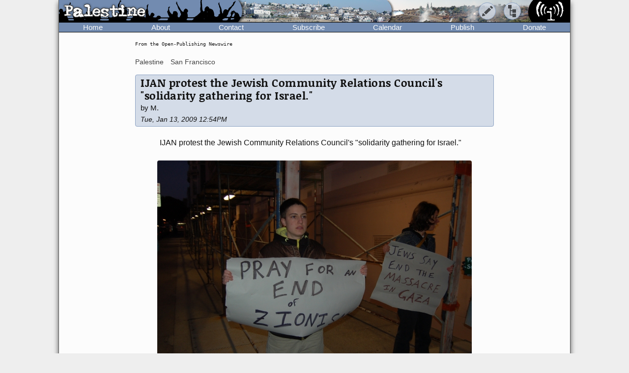

--- FILE ---
content_type: text/html; charset=UTF-8
request_url: https://www.indybay.org/newsitems/2009/01/13/18562541.php
body_size: 8361
content:
<!DOCTYPE html>
<html lang="en">
  <head>
    <meta charset="utf-8">
    <meta name="MobileOptimized" content="width">
    <meta name="HandheldFriendly" content="true">
    <meta name="viewport" content="width=device-width, initial-scale=1.0">
    <meta name="color-scheme" content="dark light">
    <title>IJAN protest the Jewish Community Relations Council&#039;s &quot;solidarity gathering for Israel.&quot; : Indybay</title>
    <meta name="geo.position" content="37.765;-122.4183">
    <meta name="ICBM" content="37.765,-122.4183">
    <meta http-equiv="X-UA-Compatible" content="IE=edge">
          <meta name="description" property="og:description" content="IJAN protest the Jewish Community Relations Council&#039;s &quot;solidarity gathering for Israel.&quot;">
      <meta name="twitter:site" content="@indybay">
      <meta name="twitter:title" property="og:title" content="IJAN protest the Jewish Community Relations Council&#039;s &quot;solidarity gathering for Israel.&quot; : Indybay">
      <meta name="twitter:description" content="IJAN protest the Jewish Community Relations Council&#039;s &quot;solidarity gathering for Israel.&quot;">
      <meta property="og:type" content="article">
            <meta property="og:site_name" content="Indybay">
      <meta property="article:publisher" content="https://www.facebook.com/indybay.org">
                        <meta name="twitter:card" content="summary_large_image">
                <meta name="twitter:image" property="og:image" content="https://www.indybay.org/uploads/2009/01/13/640_jcrc_does_not_speak_for_me__001.jpg">
                  <meta name="twitter:image:width" property="og:image:width" content="640">
                          <meta name="twitter:image:height" property="og:image:height" content="426">
                                            <script>
      // Script loads extra CSS for older browsers that do not recognize prefers-color-scheme.
      if (window.matchMedia("(prefers-color-scheme)").media == "not all") {
        document.write(
          '<link type="text/css" rel="stylesheet" href="/themes/color.css" media="all">'
        );
      }
    </script>
    <link type="text/css" rel="stylesheet" href="/themes/bundle.css" media="all">
          <link rel="alternate" type="application/rss+xml" title="RSS" href="http://www.indybay.org/syn/newswire.rss">
        <link rel="alternate" type="application/rss+xml" title="Indybay Newswire" href="https://www.indybay.org/syn/generate_rss.php?news_item_status_restriction=1155">
    <link rel="alternate" type="application/rss+xml" title="Indybay Features" href="https://www.indybay.org/syn/generate_rss.php?include_blurbs=1&amp;include_posts=0">
    <link rel="alternate" type="application/rss+xml" title="Indybay Podcast" href="https://www.indybay.org/syn/generate_rss.php?media_type_grouping_id=3&amp;news_item_status_restriction=1155">
    <link rel="alternate" type="application/rss+xml" title="Indybay Videoblog" href="https://www.indybay.org/syn/generate_rss.php?media_type_grouping_id=4&amp;news_item_status_restriction=1155">
    <link rel="alternate" type="application/rss+xml" title="Indybay Photoblog" href="https://www.indybay.org/syn/generate_rss.php?media_type_grouping_id=2&amp;news_item_status_restriction=1155">
    <link rel="alternate" type="application/rss+xml" title="Indybay Newswire RSS 1.0" href="https://www.indybay.org/syn/generate_rss.php?news_item_status_restriction=1155&amp;rss_version=1">
    <script defer src="/js/jquery.min.js"></script>

<script defer src="/js/main.js"></script>

<!-- <script defer id="css-js-query-string" data-css-js-query-string="" src="/notice/notice.js"></script> -->


  </head>

  <body  class="page-article content-image">

    <div id="sitewrapper">
      <div id="shadow-headertabs" class="closenav"></div>
      <div id="shadow-content-main" class="closenav"></div>

      <div id="siteinner">
        <!-- #back to top box -->
        <div id="backtotopbox" title="back to top"><span>&#x25B2;</span> top</div>

        <div class="mast">
          <div class="mastimage">
            <img loading="lazy" src="/im/banner-palestine.png" alt="">
          </div>

          <div class="mast-inner">
            <div class="mastleft">
              <div class="masttitle">
                Palestine              </div>
              <div class="masttitleshadow">
                Palestine              </div>
              <div class="masttitle indybay">Indybay</div>
              <div class="masttitleshadow indybay">Indybay</div>
              <div class="masttitle indybay-logo"><img src="/im/banner_logo.svg" alt="Indybay" height="37"></div>
              <div class="masttitleshadow indybay-logo"><img src="/im/banner_logo.svg" alt="Indybay" height="37"></div>
              <div class="mastcheer">
                <a href="/" title="home">
                  <img src="/im/banner_cheer.svg" alt="protest cheer" height="45">                </a>
              </div>
            </div>
            <!-- END .mastleft -->

            <div class="mastright">
              <div class="headerlogo">
                <a href="/" title="home">
                  <img src="/im/banner_logo-right.svg" alt="Indybay" height="45">
                </a>
              </div>

              <div class="headerbuttons">
                
                <div id="headerbutton-about" class="headerbutton" title="Indybay">
                  <img src="/im/menu_bars.svg" alt="indybay menu" height="25">
                </div>

                <div
                  id="headerbutton-category"
                  class="headerbutton"
                  title="Topics & Regions"
                >
                  <img src="/im/menu_category.svg" alt="category menu" height="25">
                </div>

                <div
                  id="headerbutton-publish"
                  class="headerbutton"
                  title="Publish to Newswire"
                >
                  <img src="/im/menu_publish.svg" alt="publish menu" height="25">
                </div>
              </div>
              <!-- END #headerbuttons -->
            </div>
            <!-- END .mastright -->
          </div>
          <!-- END .mast-inner -->

          <div class="headermenus">
            
            <div id="headermenu-about" class="headermenu">
              <div>
                <span>Indybay</span>
              </div>
            </div>

            <div id="headermenu-category" class="headermenu">
              <!-- <a href="/publish.php">categories</a> -->
              <div class="headermenu-categories headermenu-category-regions">
                <span>Regions</span>
                <div class="regionmap">
                  <img
                    src="/im/region_map_v3.gif"
                    usemap="#regionmap"
                    alt="Indybay Regions"
                    width="170"
                    height="130"
                 >
                  <map name="regionmap" id="regionmap">
                    <area
                      shape="poly"
                      coords="88,1,86,8,93,15,100,13,104,13,108,11,115,10,120,12,124,17,128,19,135,13,133,8,130,1"
                      href="/north-coast/"
                      alt="North Coast"
                      title="North Coast"
                   >
                    <area
                      shape="poly"
                      coords="134,1,136,9,140,15,142,19,145,23,147,25,154,26,160,26,161,32,160,36,164,38,162,44,161,48,164,50,169,74,169,78,169,1"
                      href="/central-valley/"
                      alt="Central Valley"
                      title="Central Valley"
                   >
                    <area
                      shape="poly"
                      coords="96,17,103,28,107,32,115,44,113,48,118,51,120,55,124,55,129,58,129,53,129,48,134,42,140,47,143,48,147,44,150,47,157,49,158,45,161,41,161,39,157,37,158,34,158,29,148,28,143,25,140,20,137,14,133,19,126,22,122,18,117,14,112,13"
                      href="/north-bay/"
                      alt="North Bay"
                      title="North Bay"
                   >
                    <area
                      shape="poly"
                      coords="136,55,139,59,140,63,142,65,144,71,145,75,150,76,154,75,166,74,164,66,162,58,162,52,154,52,149,49,144,53,138,51"
                      href="/east-bay/"
                      alt="East Bay"
                      title="East Bay"
                   >
                    <area
                      shape="poly"
                      coords="142,79,142,83,144,86,147,89,149,91,156,94,160,97,163,101,169,97,169,75,161,77,152,78"
                      href="/south-bay/"
                      alt="South Bay"
                      title="South Bay"
                   >
                    <area
                      shape="rect"
                      coords="129,61,135,66"
                      href="/sf/"
                      alt="San Francisco"
                      title="San Francisco"
                   >
                    <area
                      shape="poly"
                      coords="129,67,129,73,131,75,134,82,133,87,135,90,139,88,142,88,139,83,139,77,143,76,134,70,132,67"
                      href="/peninsula/"
                      alt="Peninsula"
                      title="Peninsula"
                   >
                    <area
                      shape="poly"
                      coords="138,92,144,90,148,94,154,96,158,99,162,103,169,101,169,129,152,129,150,119,156,115,156,108,155,103,149,100,145,100,140,96"
                      href="/santa-cruz/"
                      alt="Santa Cruz IMC - Independent Media Center for the Monterey Bay Area"
                      title="Santa Cruz IMC - Independent Media Center for the Monterey Bay Area"
                   >
                    <area
                      shape="rect"
                      coords="5,2,81,13"
                      href="/north-coast/"
                      target="_top"
                      alt="North Coast"
                      title="North Coast"
                   >
                    <area
                      shape="rect"
                      coords="5,14,93,24"
                      href="/central-valley/"
                      target="_top"
                      alt="Central Valley"
                      title="Central Valley"
                   >
                    <area
                      shape="rect"
                      coords="5,25,68,35"
                      href="/north-bay/"
                      target="_top"
                      alt="North Bay"
                      title="North Bay"
                   >
                    <area
                      shape="rect"
                      coords="5,36,60,46"
                      href="/east-bay/"
                      target="_top"
                      alt="East Bay"
                      title="East Bay"
                   >
                    <area
                      shape="rect"
                      coords="5,47,69,57"
                      href="/south-bay/"
                      target="_top"
                      alt="South Bay"
                      title="South Bay"
                   >
                    <area
                      shape="rect"
                      coords="5,58,23,69"
                      href="/sf/"
                      target="_top"
                      alt="San Francisco"
                      title="San Francisco"
                   >
                    <area
                      shape="rect"
                      coords="33,58,95,69"
                      href="/peninsula/"
                      target="_top"
                      alt="Peninsula"
                      title="Peninsula"
                   >
                    <area
                      shape="rect"
                      coords="5,70,100,81"
                      href="/santa-cruz/"
                      target="_top"
                      alt="Santa Cruz IMC - Independent Media Center for the Monterey Bay Area"
                      title="Santa Cruz IMC - Independent Media Center for the Monterey Bay Area"
                   >
                    <area
                      shape="rect"
                      coords="5,82,67,92"
                      href="/california/"
                      target="_top"
                      alt="California"
                      title="California"
                   >
                    <area
                      shape="rect"
                      coords="79,82,96,92"
                      href="/us/"
                      target="_top"
                      alt="United States"
                      title="United States"
                   >
                    <area
                      shape="rect"
                      coords="5,93,87,103"
                      href="/international/"
                      target="_top"
                      alt="International"
                      title="International"
                   >
                    <area
                      shape="rect"
                      coords="5,105,62,112"
                      href="/international/americas/"
                      target="_top"
                      alt="Americas"
                      title="Americas"
                   >
                    <area
                      shape="rect"
                      coords="79,105,110,112"
                      href="/international/haiti/"
                      target="_top"
                      alt="Haiti"
                      title="Haiti"
                   >
                    <area
                      shape="rect"
                      coords="5,113,32,120"
                      href="/international/iraq/"
                      target="_top"
                      alt="Iraq"
                      title="Iraq"
                   >
                    <area
                      shape="rect"
                      coords="48,113,111,120"
                      href="/international/palestine/"
                      target="_top"
                      alt="Palestine"
                      title="Palestine"
                   >
                    <area
                      shape="rect"
                      coords="5,121,87,128"
                      href="/international/afghanistan/"
                      target="_top"
                      alt="Afghanistan"
                      title="Afghanistan"
                   >
                  </map>
                </div>
              </div>
              <!-- END .headermenu-categories.headermenu-category-regions -->
              <div class="headermenu-categories headermenu-category-topics">
                <span>Topics</span>
              </div>
              <!-- END .headermenu-categories.headermenu-category-topics -->
            </div>
            <!-- END #headermenu-category.headermenu -->

            <div id="headermenu-publish" class="headermenu">
              <div>
                <span>Publish</span>
              </div>
              <a
                href="/publish.php"
                title="Publish to Newswire"
                ><img
                  src="/im/imc_article.svg"
                  alt="article"
                  class="mediaicon"
                  width="16"
                  height="16"
               >Publish to Newswire</a
              >
              <a
                href="/calendar/event_add.php"
                title="Publish to Calendar"
                ><img
                  src="/im/imc_event.svg"
                  alt="event"
                  class="mediaicon"
                  width="16"
                  height="16"
               >Add an Event</a
              >
            </div>
          </div>
          <!-- END .headermenus -->
        </div>
        <!-- END .mast -->

        <div id="headertabs">
          <div id="headertab-newswire" class="headertab-bttn" title="Newswire">
            Newswire
          </div>
          <div id="headertab-cal" class="headertab-bttn" title="Calendar">
          <a href="/calendar/">Calendar</a>
          </div>
          <div
            id="headertab-feat"
            class="headertab-bttn active"
            title="Indybay Features"
          >
            Features
          </div>
        </div>
        <!-- END #headertabs -->

        <div id="headernav" class="flex flex--align-center">
  <div class="navbar flex--grow-1">
    <a href="/" title="Indybay Home">Home</a>
  </div>
  <div class="navbar flex--grow-1">
    <a href="/about" title="About the IMC">About</a>
  </div>
  <div class="navbar flex--grow-1">
    <a href="/contact" title="Talk to Us">Contact</a>
  </div>
  <div class="navbar flex--grow-1">
    <a href="/subscribe/" title="News Services">Subscribe</a>
  </div>
  <div class="navbar flex--grow-1">
    <a href="/calendar/?page_id=" title="Event Announcements">Calendar</a>
  </div>
  <div class="navbar flex--grow-1">
    <a href="/publish.php" title="Publish to Newswire">Publish</a>
  </div>
  <div class="navbar flex--grow-1">
    <a href="/donate" title="Support Indpendent Media">Donate</a>
  </div>
</div><!-- END #headernav -->

        <div id="content-main">
          <div id="calendarwrap" class="tabmenu"></div>
          <div class="page">
            <div class="pagecontent">
<div class="label-page-wrapper"><div class="label-page label-pageevent">From the Open-Publishing Calendar</div><div class="label-page label-pagearticle">From the Open-Publishing Newswire</div><div class="label-page label-pageblurb">Indybay Feature</div></div><!-- TEMPLATE -->

<div class="feature-categories">
  <!-- <span class="feature-categories-label">Related Categories:</span> -->
      <span class="categories-link">
      <a href="/international/palestine">Palestine</a>
    </span>
    <!--  |  -->
      <span class="categories-link">
      <a href="/sf">San Francisco</a>
    </span>
    <!--  -->
  </div>


<div class="webcast">
  <div class="headers">
    <div class="heading">
      <h1>IJAN protest the Jewish Community Relations Council&#039;s &quot;solidarity gathering for Israel.&quot;</h1>
    </div>
    <div class="author">
      by M.
      <span class="author-email nowrap"></span>
      <div class="author-date nowrap">Tue, Jan 13, 2009 12:54PM </div>
    </div>
  </div>
  <div class="summary">
    IJAN protest the Jewish Community Relations Council's &quot;solidarity gathering for Israel.&quot;
  </div>
  
  <div class="media">
    <div class="image-file"><a href="/uploads/2009/01/13/jcrc_does_not_speak_for_me__001.jpg" title="original image: jcrc_does_not_speak_for_m...(3008x2000)"><img loading="lazy"  style="max-width: 640px;"  src="/uploads/2009/01/13/640_jcrc_does_not_speak_for_me__001.jpg"  alt="640_jcrc_does_not_speak_for_me__001.jpg " class="article-image"></a></div><div class="media-options"><div class="media-links"><span class="nowrap"><a href="/uploads/2009/01/13/jcrc_does_not_speak_for_me__001.jpg" title="original image: jcrc_does_not_speak_for_m... (3008x2000)">original image</a></span> <span class="filesize nowrap">(3008x2000)</span></div></div>
  </div>
  
  <div class="article">
    The International Jewish anti-Zionist Network has come to express our outrage at the Jewish Community Relations Council's &quot;solidarity gathering for Israel.&quot;  We represent the voices of Jews in the Bay Area and across the world who condemn Israel's current massacre of the people of Gaza, and who stand against Israel's ongoing conquest of Palestine.  The Zionists gather today to pray in solidarity with Israel, for a bloody victory over the Palestinian people.  They pray for the returned &quot;stability&quot; of an oppressive military occupation that they speciously call &quot;peace.&quot;  As anti-Zionist Jews, we condemn any prayer, indeed, any action taken in support of the criminal and genocidal state of Israel.  In this tragic moment, we pray, hope, and work for the self-determination of the Palestinian people and their right to a just peace in their land, and we support the international call for boycott, divestment and sanctions against Israel. <br><br> The Israeli government claims to speak for Jews worldwide. As Jews, we cannot stand silent while Israel murders innocent civilians in our name.  As Jews, we condemn the unspeakable savagery of the Israeli army against Palestinian people taking place in Gaza.  As of the morning of January 8th, 2009, 750 Palestinians have been killed during the last thirteen days of Israeli assault—including 219 children.  More than 3000 Palestinians have been seriously injured. The Gaza strip is the most densely populated area in the world, half the population is children, and 80 percent live below the UN poverty line.  Israel is bombing civilians from the sky, and attacking them on the ground.  Tens of thousands of internal refugees are running from the Israeli army that has targeted homes, mosques, hospitals, ambulances, refugee camps, and just yesterday killed forty people who were taking refuge in a UN school.  The humanitarian crisis mounts: food, water, and electricity are scarce in Gaza.  Overflowing hospitals are running on emergency generators for power; the Red Cross said today, &quot;the Israeli military has failed to meet its obligation under international humanitarian law to care for and evacuate the wounded.&quot; <br><br> The world will not stand for Israel 's complete disregard for human life and their massacre of innocents.  This week, voices worldwide have criticized Israel's actions--the Pope's Justice Minister has likened Gaza to &quot;a big concentration camp.&quot;  And, prior to the attacks on Gaza, UN General Assembly President Miguel D'escoto Brockmann likened Israel's policies to South Africa's treatment of blacks under apartheid, urging the UN to support civil society's &quot;non-violent campaign of boycott, divestment and sanctions to pressure Israel to end its violations.&quot;  <br><br> We came to this so-called “gathering” on January 8th, holding signs against the massacre and colonial occupation of Gaza.  Although we are Jewish, we were not allowed to enter the synagogue. Synagogues (in Hebrew bait-Knesset) come from the verb “hitcansot”, meaning “gathering,” or the place where the Jewish community comes together. The denial of our presence in this so-called Jewish gathering is another example of how our Jewish communities and identities are hijacked by Zionists who claim that Jewishness is a euphemism for militarism, ethnic cleansing, and apartheid. Furthermore, this demonstration comes a day after many of us took to the streets with the people of Oakland to condemn the killing of Oscar Grant by the police. Many people held signs saying, “stop the killing from Gaza to Oakland.”  We share the sentiment of those calling for an end to state violence worldwide, and we support the joint struggle of people of color in their right to fight against all forms of racial oppression. 
  </div>
  <!-- END .article -->

  
</div>
<!-- END .webcast -->
<!-- /TEMPLATE -->

<!-- TEMPLATE -->
<a name="18562542"></a>
<div class="webcast">
  <div class="headers-attachment">
    <span class="heading-attachment"><a class="child" href="#18562542"><span class="permalink">§</span></a></span>
    <div class="author-attachment">
      by M. 
      <span class="author-email nowrap"></span>
      <div class="author-date nowrap">Tue, Jan 13, 2009 12:54PM </div>
    </div>
  </div>
  
  <div class="media">
    <div class="image-file"><a href="/uploads/2009/01/13/jcrc_does_not_speak_for_me__003.jpg" title="original image: jcrc_does_not_speak_for_m...(3008x2000)"><img loading="lazy"  style="max-width: 640px;"  src="/uploads/2009/01/13/640_jcrc_does_not_speak_for_me__003.jpg"  alt="640_jcrc_does_not_speak_for_me__003.jpg " class="article-image"></a></div><div class="media-options"><div class="media-links"><span class="nowrap"><a href="/uploads/2009/01/13/jcrc_does_not_speak_for_me__003.jpg" title="original image: jcrc_does_not_speak_for_m... (3008x2000)">original image</a></span> <span class="filesize nowrap">(3008x2000)</span></div></div>
  </div>
  
  <div class="article-attachment">
    
  </div>
  <!-- END .article -->
  </div>
<!-- /TEMPLATE -->
<!-- TEMPLATE -->
<a name="18562543"></a>
<div class="webcast">
  <div class="headers-attachment">
    <span class="heading-attachment"><a class="child" href="#18562543"><span class="permalink">§</span></a></span>
    <div class="author-attachment">
      by M. 
      <span class="author-email nowrap"></span>
      <div class="author-date nowrap">Tue, Jan 13, 2009 12:54PM </div>
    </div>
  </div>
  
  <div class="media">
    <div class="image-file"><a href="/uploads/2009/01/13/jcrc_does_not_speak_for_me__007.jpg" title="original image: jcrc_does_not_speak_for_m...(3008x2000)"><img loading="lazy"  style="max-width: 640px;"  src="/uploads/2009/01/13/640_jcrc_does_not_speak_for_me__007.jpg"  alt="640_jcrc_does_not_speak_for_me__007.jpg " class="article-image"></a></div><div class="media-options"><div class="media-links"><span class="nowrap"><a href="/uploads/2009/01/13/jcrc_does_not_speak_for_me__007.jpg" title="original image: jcrc_does_not_speak_for_m... (3008x2000)">original image</a></span> <span class="filesize nowrap">(3008x2000)</span></div></div>
  </div>
  
  <div class="article-attachment">
    
  </div>
  <!-- END .article -->
  </div>
<!-- /TEMPLATE -->
<!-- TEMPLATE -->
<a name="18562544"></a>
<div class="webcast">
  <div class="headers-attachment">
    <span class="heading-attachment"><a class="child" href="#18562544"><span class="permalink">§</span></a></span>
    <div class="author-attachment">
      by M. 
      <span class="author-email nowrap"></span>
      <div class="author-date nowrap">Tue, Jan 13, 2009 12:54PM </div>
    </div>
  </div>
  
  <div class="media">
    <div class="image-file"><a href="/uploads/2009/01/13/jcrc_does_not_speak_for_me__010.jpg" title="original image: jcrc_does_not_speak_for_m...(3008x2000)"><img loading="lazy"  style="max-width: 640px;"  src="/uploads/2009/01/13/640_jcrc_does_not_speak_for_me__010.jpg"  alt="640_jcrc_does_not_speak_for_me__010.jpg " class="article-image"></a></div><div class="media-options"><div class="media-links"><span class="nowrap"><a href="/uploads/2009/01/13/jcrc_does_not_speak_for_me__010.jpg" title="original image: jcrc_does_not_speak_for_m... (3008x2000)">original image</a></span> <span class="filesize nowrap">(3008x2000)</span></div></div>
  </div>
  
  <div class="article-attachment">
    
  </div>
  <!-- END .article -->
  </div>
<!-- /TEMPLATE -->
<!-- TEMPLATE -->
<a name="18562545"></a>
<div class="webcast">
  <div class="headers-attachment">
    <span class="heading-attachment"><a class="child" href="#18562545"><span class="permalink">§</span></a></span>
    <div class="author-attachment">
      by M. 
      <span class="author-email nowrap"></span>
      <div class="author-date nowrap">Tue, Jan 13, 2009 12:54PM </div>
    </div>
  </div>
  
  <div class="media">
    <div class="image-file"><a href="/uploads/2009/01/13/jcrc_does_not_speak_for_me__015.jpg" title="original image: jcrc_does_not_speak_for_m...(3008x2000)"><img loading="lazy"  style="max-width: 640px;"  src="/uploads/2009/01/13/640_jcrc_does_not_speak_for_me__015.jpg"  alt="640_jcrc_does_not_speak_for_me__015.jpg " class="article-image"></a></div><div class="media-options"><div class="media-links"><span class="nowrap"><a href="/uploads/2009/01/13/jcrc_does_not_speak_for_me__015.jpg" title="original image: jcrc_does_not_speak_for_m... (3008x2000)">original image</a></span> <span class="filesize nowrap">(3008x2000)</span></div></div>
  </div>
  
  <div class="article-attachment">
    
  </div>
  <!-- END .article -->
  </div>
<!-- /TEMPLATE -->
<!-- TEMPLATE -->
<a name="18562546"></a>
<div class="webcast">
  <div class="headers-attachment">
    <span class="heading-attachment"><a class="child" href="#18562546"><span class="permalink">§</span></a></span>
    <div class="author-attachment">
      by M. 
      <span class="author-email nowrap"></span>
      <div class="author-date nowrap">Tue, Jan 13, 2009 12:54PM </div>
    </div>
  </div>
  
  <div class="media">
    <div class="image-file"><a href="/uploads/2009/01/13/jcrc_does_not_speak_for_me__026.jpg" title="original image: jcrc_does_not_speak_for_m...(3008x2000)"><img loading="lazy"  style="max-width: 640px;"  src="/uploads/2009/01/13/640_jcrc_does_not_speak_for_me__026.jpg"  alt="640_jcrc_does_not_speak_for_me__026.jpg " class="article-image"></a></div><div class="media-options"><div class="media-links"><span class="nowrap"><a href="/uploads/2009/01/13/jcrc_does_not_speak_for_me__026.jpg" title="original image: jcrc_does_not_speak_for_m... (3008x2000)">original image</a></span> <span class="filesize nowrap">(3008x2000)</span></div></div>
  </div>
  
  <div class="article-attachment">
    
  </div>
  <!-- END .article -->
  </div>
<!-- /TEMPLATE -->
<!-- TEMPLATE -->
<a name="18562547"></a>
<div class="webcast">
  <div class="headers-attachment">
    <span class="heading-attachment"><a class="child" href="#18562547"><span class="permalink">§</span></a></span>
    <div class="author-attachment">
      by M. 
      <span class="author-email nowrap"></span>
      <div class="author-date nowrap">Tue, Jan 13, 2009 12:54PM </div>
    </div>
  </div>
  
  <div class="media">
    <div class="image-file"><a href="/uploads/2009/01/13/jcrc_does_not_speak_for_me__038.jpg" title="original image: jcrc_does_not_speak_for_m...(3008x2000)"><img loading="lazy"  style="max-width: 640px;"  src="/uploads/2009/01/13/640_jcrc_does_not_speak_for_me__038.jpg"  alt="640_jcrc_does_not_speak_for_me__038.jpg " class="article-image"></a></div><div class="media-options"><div class="media-links"><span class="nowrap"><a href="/uploads/2009/01/13/jcrc_does_not_speak_for_me__038.jpg" title="original image: jcrc_does_not_speak_for_m... (3008x2000)">original image</a></span> <span class="filesize nowrap">(3008x2000)</span></div></div>
  </div>
  
  <div class="article-attachment">
    
  </div>
  <!-- END .article -->
  </div>
<!-- /TEMPLATE -->
<!-- TEMPLATE -->
<a name="18562548"></a>
<div class="webcast">
  <div class="headers-attachment">
    <span class="heading-attachment"><a class="child" href="#18562548"><span class="permalink">§</span>&quot;get out, or i will get you out!&quot;</a></span>
    <div class="author-attachment">
      by M. 
      <span class="author-email nowrap"></span>
      <div class="author-date nowrap">Tue, Jan 13, 2009 12:54PM </div>
    </div>
  </div>
  
  <div class="media">
    <div class="image-file"><a href="/uploads/2009/01/13/jcrc_does_not_speak_for_me__032.jpg" title="original image: jcrc_does_not_speak_for_m...(3008x2000)"><img loading="lazy"  style="max-width: 640px;"  src="/uploads/2009/01/13/640_jcrc_does_not_speak_for_me__032.jpg"  alt="640_jcrc_does_not_speak_for_me__032.jpg " class="article-image"></a></div><div class="media-options"><div class="media-links"><span class="nowrap"><a href="/uploads/2009/01/13/jcrc_does_not_speak_for_me__032.jpg" title="original image: jcrc_does_not_speak_for_m... (3008x2000)">original image</a></span> <span class="filesize nowrap">(3008x2000)</span></div></div>
  </div>
  
  <div class="article-attachment">
    WAR <br> I, too, have declared war: <br> you’ll need to divert part of the force <br> deployed to wipe out the Arabs- <br> to drive them out of their homes  <br> and expropriate their land- <br> and set it against me.  <br> You’ve got tanks and plains, <br> and soldiers by the battalion; <br> you’ve got the rams’ horns  in your hands <br> with which to rouse the masses; <br> you’ve got men to interrogate and torture; <br> you’ve got cells for detention. <br> I have only this heart  <br> with which I give shelter <br> to an Arab child. <br> Aim your weapon at it: <br> even if you blow it apart <br> it will always <br> always mock you.  <br><br>  <br> Aharon Shabtai, J’accuse. (translated by Peter Cole)     <br> 
  </div>
  <!-- END .article -->
  </div>
<!-- /TEMPLATE -->

<div class="addcomment article-addcomment">
	<a href="/comment.php?top_id=18562541">Add Your Comments</a>
	</div>

	<div class="comment_box_longversion">

		<!-- comment_box template -->
<div class="comments_list">
  <div class="comments_title">
    <a href="18562541.php?show_comments=1#comments">
      Latest Comments
    </a>
  </div>
  <div class="comments-text">
    <div>Listed below are the latest comments about this post.</div>
    <div>These comments are submitted anonymously by website visitors.</div>
  </div>

  <div class="grid grid--3-cols">
    <div class="comment_list_item comment_list_head">TITLE</div>
    <div class="comment_list_item comment_list_head">AUTHOR</div>
    <div class="comment_list_item comment_list_head">DATE</div>
    <div class="comment_list_item comment_list_title"><a href="18562541.php?show_comments=1#18562590">How does one join IJAN?</a></div><div class="comment_list_item comment_list_author">deanosor</div><div class="comment_list_item comment_list_date">Tue, Jan 13, 2009 4:56PM </div><div class="comment_list_item comment_list_title"><a href="18562541.php?show_comments=1#18562586">Shanda!</a></div><div class="comment_list_item comment_list_author">Tevye</div><div class="comment_list_item comment_list_date">Tue, Jan 13, 2009 4:21PM </div><div class="comment_list_item comment_list_title"><a href="18562541.php?show_comments=1#18562569">shame</a></div><div class="comment_list_item comment_list_author">antonia rojas</div><div class="comment_list_item comment_list_date">Tue, Jan 13, 2009 2:25PM </div><div class="comment_list_item comment_list_title"><a href="18562541.php?show_comments=1#18562563">The seige of Gaza</a></div><div class="comment_list_item comment_list_author">Joel Kabakov PhD</div><div class="comment_list_item comment_list_date">Tue, Jan 13, 2009 2:08PM </div><div class="comment_list_item comment_list_title"><a href="18562541.php?show_comments=1#18562559">Non Jew White Scotland</a></div><div class="comment_list_item comment_list_author">scottish</div><div class="comment_list_item comment_list_date">Tue, Jan 13, 2009 1:43PM </div><div class="comment_list_item comment_list_title"><a href="18562541.php?show_comments=1#18562555">Mike, don’t you have anything</a></div><div class="comment_list_item comment_list_author">better to do? </div><div class="comment_list_item comment_list_date">Tue, Jan 13, 2009 1:29PM </div><div class="comment_list_item comment_list_title"><a href="18562541.php?show_comments=1#18562551">Of course they don't (speake for ALL Jews)</a></div><div class="comment_list_item comment_list_author">Mike Novack</div><div class="comment_list_item comment_list_date">Tue, Jan 13, 2009 1:11PM </div>
  </div>

</div>
<!-- END comment_box template -->
	
	</div>
	<!-- END .comment_box_longversion -->

    <div class="feature-bottom">

      <div class="module-wrappers">

        <div class="module module-unified module-unified-grey module-support">

          <div class="module-header">
            <a href="/newsitems/2003/12/15/16659041.php" class="">Support Independent Media</a>
          </div>

          <div class="module-inner" >

            <div class="module-inner-horiz">
              We are 100% volunteer and depend on your participation to sustain our efforts!
            </div>

            <div class="module-inner-thirds support-item support-donate">

              <h3>Donate</h3>

              <p>
                <a href="/newsitems/2003/12/15/16659041.php" title="Donate Now!">
                  <img src="/im/btn_donate-dark.png" class="donate-button" alt="donate button">
                </a>
              </p>

              <p>$<span id="donation-amount">220.00              </span> donated<br>in the past month</p>

            </div><!-- END .module-inner-thirds.support-donate -->

            <div class="module-inner-thirds support-item support-volunteer">

              <h3>Get Involved</h3>

              <p>If you'd like to help with maintaining or developing the website, <a href="/contact" title="Contact Us">contact us</a>.</p>

            </div><!-- END .module-inner-thirds.support-volunteer -->

            <div class="module-inner-thirds support-item support-publish">

              <h3>Publish</h3>

              <p>Publish <a href="/publish.php" title="Publish to Newswire"><em>your</em> stories</a> and <a href="/calendar/event_add.php" title="Publish to Calendar">upcoming events</a> on Indybay.</p>

            </div><!-- END .module-inner-thirds.support-publish -->

          </div><!-- END .module-inner -->

        </div><!-- END .module.module-unified.module-unified-grey -->

        <div class="module module-top module-regions">

          <div class="module-header">
            <a class="" href="/news/2005/12/1789457.php" title="Regional Pages Pages">Regions</a>
          </div>

          <div class="module-inner">

            <div class="module-inner-horiz">

              <div  class="featurelistitem"><a
              class="bottomf"  href="/north-coast/" title="North Coast">North Coast</a></div>

              <div  class="featurelistitem"><a
              class="bottomf"  href="/central-valley/" title="Central Valley">Central Valley</a></div>

              <div  class="featurelistitem"><a
              class="bottomf"  href="/north-bay/" title="North Bay">North Bay</a></div>

              <div  class="featurelistitem"><a
              class="bottomf"  href="/east-bay/" title="East Bay">East Bay</a></div>

              <div  class="featurelistitem"><a
              class="bottomf"  href="/south-bay/" title="South Bay">South Bay</a></div>

              <div  class="thisfeaturelistitem"><a
              class="bottomf" rel="tag" href="/sf/" title="San Francisco">San Francisco</a></div>

              <div  class="featurelistitem"><a
              class="bottomf"  href="/peninsula/" title="Peninsula">Peninsula</a></div>

              <div  class="featurelistitem"><a
              class="bottomf"  href="/santa-cruz/" title="Santa Cruz">Santa Cruz</a></div>

              <div  class="featurelistitem"><a
              class="bottomf"  href="/california/" title="California">California</a></div>

              <div  class="featurelistitem"><a
              class="bottomf"  href="/us/" title="U.S.">US</a></div>

              <div  class="featurelistitem"><a
              class="bottomf"  href="/international/" title="International">International</a></div>

            </div><!-- END .module-inner-horiz -->

          </div><!-- END .module-inner -->

        </div><!-- END .module.module-top.module-regions -->

        <div class="module module-top module-topics">

            <div class="module-header">
              <span class="">Topics</span>
              <!-- <a class="" href="/#features" title="Topic Pages">Topics</a> -->
            </div>

            <div class="module-inner">

              <div class="module-inner-horiz">

              <div  class="featurelistitem"><a
              class="bottomf"  href="/animal-liberation/" title="Animal Liberation News">Animal Lib</a></div>

              <div  class="featurelistitem"><a
              class="bottomf"  href="/antiwar/" title="Anti-War and Militarism News">Anti-War</a></div>

              <div  class="featurelistitem"><a
              class="bottomf"  href="/arts/" title="Arts + Action News">Arts + Action</a></div>

              <div  class="featurelistitem"><a
              class="bottomf"  href="/drug-war/" title="Drug War News">Drug War</a></div>

              <div  class="featurelistitem"><a
              class="bottomf"  href="/education/" title="Education &amp; Student Activism News">Education</a></div>

              <div  class="featurelistitem"><a class="bottomf"  href="/espanol/" title="Noticias en Español">En Español</a></div>

              <div  class="featurelistitem"><a
              class="bottomf"  href="/environment/" title="Environment &amp; Forest Defense News">Environment</a></div>

              <div  class="featurelistitem"><a
              class="bottomf"  href="/global-justice/" title="Global Justice &amp; Anti-Capitalism News">Global Justice</a></div>

              <div  class="featurelistitem"><a
              class="bottomf"  href="/government/" title="Government &amp; Elections News">Government</a></div>

              <div  class="featurelistitem"><a
              class="bottomf"  href="/health-housing/" title="Health, Housing, &amp; Public Services News">Health/Housing</a></div>

              <div  class="featurelistitem"><a
              class="bottomf"  href="/immigrant/" title="Immigrant Rights News">Immigrant</a></div>

              <div  class="featurelistitem"><a
              class="bottomf"  href="/media/" title="Media Activism &amp; Independent Media News">Media</a></div>

              <div  class="featurelistitem"><a
              class="bottomf"  href="/labor/" title="Labor &amp; Workers News">Labor</a></div>

              <div  class="featurelistitem"><a
              class="bottomf"  href="/lgbtqi/" title="LGBTI / Queer News">LGBTI / Queer</a></div>

              <div  class="featurelistitem"><a
              class="bottomf"  href="/police/" title="Police State &amp; Prisons News">Police State</a></div>

              <div  class="featurelistitem"><a
              class="bottomf"  href="/race/" title="Racial Justice News">Racial Justice</a></div>

              <div  class="featurelistitem"><a
              class="bottomf"  href="/womyn/" title="Womyn's News">Womyn</a></div>

            </div><!-- end .module-inner-horiz -->

          </div><!-- end .module-inner -->

        </div><!-- END .module.module-top.module-topics -->

        <div class="module module-top module-intl">

          <div class="module-header">
          <a class="" href="/international/" title="International Pages">International</a>
          </div>

          <div class="module-inner">

            <div class="module-inner-horiz">

              <div  class="featurelistitem"><a
              class="bottomf"  href="/international/americas/" title="Americas">Americas</a></div>

              <div  class="featurelistitem"><a
              class="bottomf"  href="/international/haiti/" title="Haiti">Haiti</a></div>

              <div  class="featurelistitem"><a
              class="bottomf"  href="/international/iraq/" title="Iraq">Iraq</a></div>

              <div  class="thisfeaturelistitem"><a
              class="bottomf" rel="tag" href="/international/palestine/" title="Palestine">Palestine</a></div>

              <div  class="featurelistitem"><a
              class="bottomf"  href="/international/afghanistan/" title="Afghanistan">Afghanistan</a></div>

            </div><!-- end .module-inner-horiz -->

          </div><!-- end .module-inner -->

        </div><!-- END .module.module-top.module-intl -->

        <div class="module module-top module-more">

          <div class="module-header">
            <span class="">More</span>
          </div>

          <div class="module-inner">

            <div class="module-inner-horiz">

              <div class="bottom"><a class="" href="/newsitems/2017/08/15/18801561.php" title="Frequently Asked Questions">FAQ</a></div>
              <div class="bottom"><a class="" href="/news/2003/12/1665902.php" title="Make Media &amp; Publish Your Own News">Make Media</a></div>
              <div  class="bottom"><a class="" href="/news/2003/12/1665901.php" title="Get Involved with Indybay">Get Involved</a></div>
              <div class="bottom"><a class="" href="/gallery/" title="Photo Gallery">Photo Gallery</a></div>
              <div class="bottom"><a class="" href="/archives/archived_blurb_list.php?page_id=12" title="Center-Column Feature Archives">Feature Archives</a></div>
              <div class="bottom"><a class="" href="/faultlines/" title="Fault Lines Newspaper Archives">Fault Lines</a></div>
              <div class="bottom bottomlast"><a class="" href="/news/2003/12/1665900.php" title="Links to Other Sites">Links</a></div>

              
            </div><!-- end .module-inner-horiz -->

            <div class="module-inner-thirds searchform">

              <span class="searchtitle"><span class="strong">Search Indybay's Archives</span></span>
              <form action="/search/search_results.php" method="get">
                <input name="search" size="25" type="text" placeholder="Enter keyword(s)">
                <input value="Search" type="submit">
              </form>
              <span class="small"><a href="/search/advanced_search.php" title="Advanced Search">Advanced Search</a></span>

            </div><!-- END .module-inner-thirds.searchform -->

          </div><!-- end .module-inner -->

        </div><!-- END .module.module-top.module-more -->

        
        <div class="module module-top module-cities">

          <div class="module-header">
            <span class="indy-link bottommf-trash" title="click to see full list of IMCs">
              <span class="closed">&#x25BA;</span>
              <span class="open">&#x25BC;</span>
              IMC Network
            </span>
          </div>

          <div class="module-inner">

            <div class="cities-list"></div>

          </div><!-- end .module-inner -->

        </div><!-- END .module.module-top.module-cities -->

      </div><!-- END .module-wrappers -->

    </div><!-- END .feature-bottom -->

            </div><!-- END .admincontent -->
          </div><!-- END .page -->

        </div><!-- END #content-main -->

        <div class="footer">

          <div class="disclaimer">

            &copy; 2000&#8211;2025 San Francisco Bay Area Independent Media Center.
Unless otherwise stated by the author, all content is free for
non-commercial reuse, reprint, and rebroadcast, on the net and
elsewhere. Opinions are those of the contributors and are not
necessarily endorsed by the SF Bay Area IMC.<br>  
<a href="/disclaimer">Disclaimer</a> |
<a href="/copyright">Copyright Policy</a> |
<a href="/privacy">Privacy</a> |
<a href="/contact">Contact</a> |
<a href="https://gitlab.com/indybay">Source Code</a>

          </div><!-- end .disclaimer -->

        </div><!-- end .footer -->
      </div><!-- END #siteinner -->
    </div><!-- END #sitewrapper -->

    <div id="notices"></div>

  </body>
</html>

